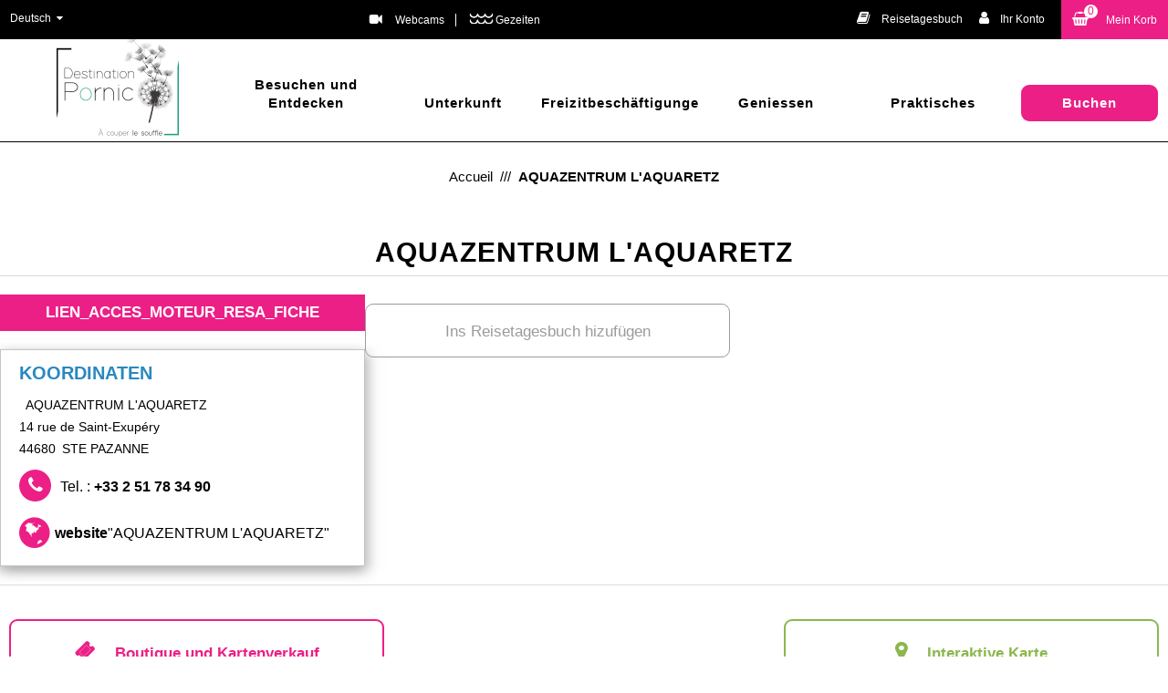

--- FILE ---
content_type: text/html; charset=utf-8
request_url: https://de.pornic.com/aquazentrum-l-aquaretz.html
body_size: 9217
content:
<!DOCTYPE html>
<!--[if lt IE 7]> <html class="no-js lt-ie9 lt-ie8 lt-ie7" lang="en"> <![endif]-->
<!--[if IE 7]>    <html class="no-js lt-ie9 lt-ie8" lang="en"> <![endif]-->
<!--[if IE 8]>    <html class="no-js lt-ie9" lang="en"> <![endif]-->
<!--[if gt IE 8]><!-->
<html class="no-js" lang="de"> <!--<![endif]-->

<head>
	<title>AQUAZENTRUM L'AQUARETZ  | Sainte Pazanne | Pornic - seine Gegend -</title>
	<meta charset="utf-8" />
	<link rel="shortcut icon" href="/templates/PORNIC17/images/favicon/favicon.ico" type="image/x-icon" />
	<!-- Global site tag (gtag.js) - Google Analytics -->
	<script async src="https://www.googletagmanager.com/gtag/js?id=G-0Z1K373CFD"></script>
	<!-- Debut balise description et keyword -->
<meta name="description" content="Kommen Sie und entdecken Sie das Aquaretz, ein brandneues Wassersport- und Freizeitzentrum. Laden Sie Ihre Batterien in diesem privilegierten Universum auf, das sich dem Sport und der Entspannung widmet. " />
<link rel="canonical" href="https://de.pornic.com/aquazentrum-l-aquaretz.html"/><!-- Fin balise description et keyword -->
<meta property="og:site_name" content="de.pornic.com" /><meta property="og:url" content="aquazentrum-l-aquaretz.html" /><meta property="og:title" content="AQUAZENTRUM L&#039;AQUARETZ&nbsp; | Sainte Pazanne | Pornic - seine Gegend -" /><meta property="og:description" content="Kommen Sie und entdecken Sie das Aquaretz, ein brandneues Wassersport- und Freizeitzentrum. Laden Sie Ihre Batterien in diesem privilegierten Universum auf, das sich dem Sport und der Entspannung widmet. " /><meta property="og:type" content="website" />	<base href="https://de.pornic.com" />	<script>window.dataLayer = window.dataLayer || [];
                      function gtag(){window.dataLayer.push(arguments);}
                      gtag('js', new Date());
                      gtag('config', 'G-0Z1K373CFD', {'anonymize_ip': true });
                    </script><script data-cookie="GoogleAnalytics" data-cookie-fn="fn_6970a4755ed4a" id="fn_6970a4755ed4a" data-initiator="script-element" type="application/javascript" >

        function fn_6970a4755ed4a() {(function(i,s,o,g,r,a,m){i['GoogleAnalyticsObject']=r;i[r]=i[r]||function(){
                      (i[r].q=i[r].q||[]).push(arguments)},i[r].l=1*new Date();a=s.createElement(o),
                      m=s.getElementsByTagName(o)[0];a.async=1;a.src=g;m.parentNode.insertBefore(a,m)
                      })(window,document,'script','//www.google-analytics.com/analytics.js','ga');ga('create', 'UA-115562091-1', 'auto');ga('require', 'displayfeatures');ga('set', 'anonymizeIp', true);ga('send', 'pageview');}

        var storage = localStorage.getItem("COOKIE_MANAGER");
        if (storage) {
            var dataCookie = JSON.parse(storage);
            if (dataCookie.types.GoogleAnalytics.isEnable) {
            	fn_6970a4755ed4a();
            	var script = document.getElementById("fn_6970a4755ed4a");
            	script.setAttribute("data-cookie-init", "1");
            }
        }

        </script><link rel="alternate" href="https://de.pornic.com/aquazentrum-l-aquaretz.html" hreflang="de"><link rel="alternate" href="https://www.pornic.com/l-aquaretz-piscine.html" hreflang="FR-fr"><link rel="alternate" href="https://en.pornic.com/the-aquaretz-aquatic-center.html" hreflang="EN-gb"><link rel="alternate" href="https://www.pornic.com/l-aquaretz-piscine.html" hreflang="x-default"><script src="https://ajax.googleapis.com/ajax/libs/jquery/1.9.0/jquery.min.js" data-initiator="script-element" type="application/javascript" ></script>	<meta name="viewport" content="width=device-width" />
	<meta name="p:domain_verify" content="ff141b0d02986e5f8d838df57edd124c" />
	<meta name="format-detection" content="telephone=no">
	<meta http-equiv="Content-Language" content="de">
	<link rel="apple-touch-icon" sizes="120x120" href="/templates/PORNIC17/images/favicon/apple-touch-icon.png">
	<link rel="icon" type="image/png" sizes="32x32" href="/templates/PORNIC17/images/favicon/favicon-32x32.png">
	<link rel="icon" type="image/png" sizes="16x16" href="/templates/PORNIC17/images/favicon/favicon-16x16.png">
	<link rel="manifest" href="/templates/PORNIC17/images/favicon/site.webmanifest">
	<link rel="mask-icon" href="/templates/PORNIC17/images/favicon/safari-pinned-tab.svg" color="#009f7e">
	<meta name="msapplication-TileColor" content="#009f7e">
	<meta name="theme-color" content="#009f7e">
	<link rel="preconnect" href="https://fonts.googleapis.com">
	<link rel="preconnect" href="https://fonts.gstatic.com" crossorigin>
	<link href="https://fonts.googleapis.com/css2?family=Pacifico&display=swap" rel="stylesheet">
		
	<link href="/stylesheet.css?action=display&fic=default&partie=generique" data-initiator="link-element" rel="stylesheet" type="text/css" /><link href="/stylesheet.css?action=display&fic=default&partie=local" data-initiator="link-element" rel="stylesheet" type="text/css" /><link href="/stylesheet.css?action=display&charte=&theme=&langue=DE" data-initiator="link-element" rel="stylesheet" type="text/css" /><link href="/templates/PORNIC17/css/cache/style_DE_style-site.css" rel="stylesheet" type="text/css">
	<!--[if lt IE 9]>
    <script src="http://static.ingenie.fr/js/html5shiv.js"></script>
    <![endif]-->
	<!-- Facebook Pixel Code -->
	<script>
		! function(f, b, e, v, n, t, s) {
			if (f.fbq) return;
			n = f.fbq = function() {
				n.callMethod ?
					n.callMethod.apply(n, arguments) : n.queue.push(arguments)
			};
			if (!f._fbq) f._fbq = n;
			n.push = n;
			n.loaded = !0;
			n.version = '2.0';
			n.queue = [];
			t = b.createElement(e);
			t.async = !0;
			t.src = v;
			s = b.getElementsByTagName(e)[0];
			s.parentNode.insertBefore(t, s)
		}(window, document, 'script',
			'https://connect.facebook.net/en_US/fbevents.js');
		fbq('init', '577371289878982');
		fbq('track', 'PageView');
	</script>
	<noscript>
		<img height="1" width="1" src="https://www.facebook.com/tr?id=577371289878982&ev=PageView&noscript=1" />
	</noscript>
	<!-- End Facebook Pixel Code -->
	<!-- Meta Pixel Code -->
	<script>
		! function(f, b, e, v, n, t, s) {
			if (f.fbq) return;
			n = f.fbq = function() {
				n.callMethod ?
					n.callMethod.apply(n, arguments) : n.queue.push(arguments)
			};
			if (!f._fbq) f._fbq = n;
			n.push = n;
			n.loaded = !0;
			n.version = '2.0';
			n.queue = [];
			t = b.createElement(e);
			t.async = !0;
			t.src = v;
			s = b.getElementsByTagName(e)[0];
			s.parentNode.insertBefore(t, s)
		}(window, document, 'script',
			'https://connect.facebook.net/en_US/fbevents.js');
		fbq('init', '750145086950308');
		fbq('track', 'PageView');
	</script>
	<noscript><img height="1" width="1" style="display:none" src="https://www.facebook.com/tr?id=750145086950308&ev=PageView&noscript=1" /></noscript>
	<!-- End Meta Pixel Code -->
</head>

<body class=" de  ControllerFicheInfo fiche_activite_reduit_v3">
	<header class="header" role="banner">
     <div class="top_header">
          <div class="cadre_site">
               <div class="col0">
                    <ul class="switch-langues"><li class="langue-de selected"><a href="https://de.pornic.com?origine=switchLangue" title="Deutsch"><span>Deutsch</span></a></li><li class="langue-fr"><a href="https://www.pornic.com?origine=switchLangue" title="Français"><span>Français</span></a></li><li class="langue-en"><a href="https://en.pornic.com?origine=switchLangue" title="English"><span>English</span></a></li></ul>               </div>
               <div class="col1">
                    <div class="meteo_header">
                         <nav role="navigation" class="menu-niveau-2 menu-menu_meteo" ><ul><li data-menu-id="6942" data-menu-keyword="WEBCAMS" class="first  menu-niveau-3  terminal"><a href="https://de.pornic.com/webcams.html" ><span class="lien-menu">Webcams</span></a></li><li data-menu-id="6944" data-menu-keyword="" class="menu-niveau-3  terminal"><a href="marees-horaires-de-marees-coefficient-marees.html" ><span class="lien-menu">Gezeiten</span></a></li></ul>
    </nav>                    </div>
               </div>

               <div class="col3">
                    <div class="groups">
                                             </div>
                    <div class="bloc_carnet_voyage">
                         <div id="carnet_voyage_mini_panier"><a rel="nofollow" href="/carnet-voyage" class="lien_carnet"><span class="lien_carnet">Reisetagesbuch</span></a></div>                    </div>
                    <div class="mon_compte">
                         <div class="widget-moncompte dropdown-relative widget-10">

                <div class="title"><a href="/espace-client.html"><span>Ihr Konto</span></a></div>
    </div>                    </div>
                    <div class="panier_header">
                         <div id="bloc_panier"><div class="titre"><span>Mein Korb</span></div><div class="contenu"><div class="panier-vide" id="resa_panier_vide">Ihr Einkaufswagen ist leer</div><div class="ligne-prestation"  style="display: none;"><div class="left"><span class="nb-prestations" id="resa_panier_nb_prestation">-1</span><span class="libelle-nb-prestations">Leistung</span></div><div class="right"><span class="montant" id="resa_panier_montant">0 €</span></div></div><div class="void-panier clear"  style="display: none;"><a href="https://de.pornic.com/booking?action=panier&amp;cid=2" >Sieh meinen Korb</a></div></div></div><span class="getNbPrestations">0</span>                    </div>
               </div>
          </div>
     </div>
     <div class="menu">
          <a href="#">	   				
                    <img src="templates/PORNIC17/images/logo_vert.png" alt="Office de Tourisme de Pornic"/>   					
               </a><nav role="navigation" class="responsiveMenu menu-niveau-2 menu-menu_principal" ><a id="pull" class="hidden-desktop">Menu</a><ul><li data-menu-id="6297" data-menu-keyword="" class="first  couleur_verte  menu-niveau-3"><a href="https://de.pornic.com/besuchen-und-entdecken-pornic.html" ><span class="lien-menu">Besuchen und Entdecken</span></a><ul><li class="image-menu image-globale"><img src="/medias/images/info_menu/320x240-kunsten-wanderweg-sainte-marie-sur-mer-4867-4885-4886-5664-5664.jpg" alt="320x240-künsten-wanderweg-sainte-marie-sur-mer-4867-4885-4886" title="320x240-künsten-wanderweg-sainte-marie-sur-mer-4867-4885-4886"></li><div class="bloc_niveaux_menu"><li data-menu-id="6298" data-menu-keyword="" class="menu-niveau-4"><a href="https://de.pornic.com/besichtigen-und-entdecken-in-pornic.html" ><span class="lien-menu">Ein Reiseziel 15 Kommunen</span></a><ul></ul>
    </li><li data-menu-id="6313" data-menu-keyword="" class="menu-niveau-4"><a href="https://de.pornic.com/4-bezaubernde-jahreszeiten.html" ><span class="lien-menu">4 bezaubernde Jahreszeiten</span></a><ul></ul>
    </li><li data-menu-id="6318" data-menu-keyword="" class="menu-niveau-4"><a href="https://de.pornic.com/strand-wassersport-bucht-schiff.html" ><span class="lien-menu">Ein jodhaltiges Reiseziel</span></a><ul></ul>
    </li><li data-menu-id="6326" data-menu-keyword="" class="menu-niveau-4"><a href="https://de.pornic.com/park-garten-teich-moor.html" ><span class="lien-menu">Ein sehr natürliches Reiseziel</span></a><ul></ul>
    </li><li data-menu-id="6333" data-menu-keyword="" class="menu-niveau-4"><a href="https://de.pornic.com/kirche-menhir-dolmen-architektur.html" ><span class="lien-menu">Kulturerbe</span></a><ul></ul>
    </li><li data-menu-id="6359" data-menu-keyword="" class="menu-niveau-4"><a href="https://de.pornic.com/stadtfuhrungen-pornic.html" ><span class="lien-menu">Führungen</span></a><ul></ul>
    </li><li data-menu-id="6365" data-menu-keyword="" class="menu-niveau-4"><a href="https://de.pornic.com/handwerkliche-besichtigungen-pornic.html" ><span class="lien-menu">Know-how, lokales Handwerk</span></a><ul></ul>
    </li><li data-menu-id="6366" data-menu-keyword="" class="menu-niveau-4"><a href="https://de.pornic.com/fur-die-kinder.html" ><span class="lien-menu">Für die Kinder</span></a><ul></ul>
    </li><li data-menu-id="6371" data-menu-keyword="" class="menu-niveau-4"><a href="https://de.pornic.com/um-pornic-herum.html" ><span class="lien-menu">Rund um Destination Pornic</span></a><ul></ul>
    </li><li data-menu-id="6605" data-menu-keyword="ACTUALITE" class="menu-niveau-4"><a href="https://de.pornic.com/erfahrungen-pornic.html" ><span class="lien-menu">Erfahrungen</span></a><ul></ul>
    </li></ul>
    </li><li data-menu-id="6378" data-menu-keyword="" class="couleur_rose  menu-niveau-3"><a href="https://de.pornic.com/unterkunft-pornic-urlaub-pornic-aufenthalt-pornic-unterkunft-gegend-um-pornic-herum.html" ><span class="lien-menu">Unterkunft</span></a><ul><li class="image-menu image-globale"><img src="/medias/images/info_menu/wo-ubernachten-in-destination-pornic-5019-5741-5741.jpg" alt="Unterkünfte Destination pornic, hotels pornic, vermietung pornic, campingplatz pornic, campingplätze detination pornic, ferienwohnungen pornic, gastezimmer pornic" title="Doppelzimmer Hotel Alliance Thalasso - Pornic - &copy J. Hihn"></li><div class="bloc_niveaux_menu"><li data-menu-id="6379" data-menu-keyword="" class="menu-niveau-4"><a href="https://de.pornic.com/hotels-in-pornic-und-umgebung.html" ><span class="lien-menu">Hotels</span></a><ul></ul>
    </li><li data-menu-id="6386" data-menu-keyword="" class="menu-niveau-4"><a href="https://de.pornic.com/gastezimmer-pornic.html" ><span class="lien-menu">Gästezimmer</span></a><ul></ul>
    </li><li data-menu-id="6396" data-menu-keyword="" class="menu-niveau-4"><a href="https://de.pornic.com/campingplatze-pornic.html" ><span class="lien-menu">Campingplätze</span></a><ul></ul>
    </li><li data-menu-id="6405" data-menu-keyword="" class="menu-niveau-4"><a href="https://de.pornic.com/ferienvermietung-pornic.html" ><span class="lien-menu">Ferienvermietung</span></a><ul></ul>
    </li><li data-menu-id="6410" data-menu-keyword="" class="menu-niveau-4  terminal"><a href="https://de.pornic.com/aussergewohnliche-unterkunft.html" ><span class="lien-menu">Aussergewöhliche Unterkunft</span></a></li><li data-menu-id="6411" data-menu-keyword="" class="menu-niveau-4  terminal"><a href="https://de.pornic.com/tourismusrezidenzen-pornic.html" ><span class="lien-menu">Tourismusresidenzen</span></a></li><li data-menu-id="6412" data-menu-keyword="" class="menu-niveau-4  terminal"><a href="https://de.pornic.com/jahresvermietung-pornic.html" ><span class="lien-menu">Jahresvermietung</span></a></li><li data-menu-id="6413" data-menu-keyword="" class="menu-niveau-4  terminal"><a href="https://de.pornic.com/gruppenunterkunft.html" ><span class="lien-menu">Gruppenunterkuft</span></a></li><li data-menu-id="6414" data-menu-keyword="" class="menu-niveau-4  terminal"><a href="https://de.pornic.com/villages-vacances.html" ><span class="lien-menu">Feriendorf</span></a></li><li data-menu-id="6415" data-menu-keyword="" class="menu-niveau-4  terminal"><a href="https://de.pornic.com/fruhstuckspension.html" ><span class="lien-menu">Etappenunterkünfte</span></a></li><li data-menu-id="7420" data-menu-keyword="" class="menu-niveau-4  terminal"><a href="https://de.pornic.com/travel-camper-vermietung-von-ausgestatteten-vans.html" ><span class="lien-menu">Vermietung van eingerichtet</span></a></li><li data-menu-id="6416" data-menu-keyword="" class="menu-niveau-4"><a href="https://de.pornic.com/wohnmobil.html" ><span class="lien-menu">Wohnmobil</span></a><ul></ul>
    </li></ul>
    </li><li data-menu-id="6426" data-menu-keyword="" class="couleur_bleue  menu-niveau-3"><a href="https://de.pornic.com/aktivitaten-und-freizeitbeschaftigungen-pornic.html" ><span class="lien-menu">Freizitbeschäftigungen</span></a><ul><li class="image-menu image-globale"><img src="/medias/images/info_menu/activites-destination-pornic-6250.jpg" alt="activites-destination-pornic-6250" title="Freizitbeschäftigungen"></li><div class="bloc_niveaux_menu"><li data-menu-id="6427" data-menu-keyword="" class="menu-niveau-4"><a href="https://de.pornic.com/terminkalender-ausgehen.html" ><span class="lien-menu">Terminkalender</span></a><ul></ul>
    </li><li data-menu-id="6465" data-menu-keyword="" class="menu-niveau-4  terminal"><a href="https://de.pornic.com/panorama.html" ><span class="lien-menu">Was für ein Ausblick !</span></a></li><li data-menu-id="6466" data-menu-keyword="" class="menu-niveau-4"><a href="https://de.pornic.com/stadtfuhrungen-pornic-1.html" ><span class="lien-menu">Auf Besichtigungstour</span></a><ul></ul>
    </li><li data-menu-id="6470" data-menu-keyword="" class="menu-niveau-4"><a href="https://de.pornic.com/wanderungen-pornic.html" ><span class="lien-menu">Wanderlust</span></a><ul></ul>
    </li><li data-menu-id="6514" data-menu-keyword="" class="menu-niveau-4"><a href="https://de.pornic.com/strande-pornic-buchten-pornic.html" ><span class="lien-menu">Am Strand</span></a><ul></ul>
    </li><li data-menu-id="6525" data-menu-keyword="" class="menu-niveau-4"><a href="https://de.pornic.com/fischen-und-angeln.html" ><span class="lien-menu">Fischen und Angeln</span></a><ul></ul>
    </li><li data-menu-id="6533" data-menu-keyword="" class="menu-niveau-4"><a href="https://de.pornic.com/freizeitbeschaftigung.html" ><span class="lien-menu">Freizeitbeschäftigung</span></a><ul></ul>
    </li><li data-menu-id="6545" data-menu-keyword="" class="menu-niveau-4"><a href="https://de.pornic.com/sportaktivitaten-pornic.html" ><span class="lien-menu">Sport</span></a><ul></ul>
    </li><li data-menu-id="6565" data-menu-keyword="" class="menu-niveau-4"><a href="https://de.pornic.com/wasseraktivitaten-pornic.html" ><span class="lien-menu">Wassersport</span></a><ul></ul>
    </li><li data-menu-id="6584" data-menu-keyword="" class="menu-niveau-4"><a href="https://de.pornic.com/fitness-und-wohlbefinden-pornic.html" ><span class="lien-menu">Wohlbefinden und Thalasso</span></a><ul></ul>
    </li><li data-menu-id="6588" data-menu-keyword="" class="menu-niveau-4"><a href="https://de.pornic.com/ausgehen-pornic.html" ><span class="lien-menu">Ausgehen</span></a><ul></ul>
    </li><li data-menu-id="6595" data-menu-keyword="" class="menu-niveau-4"><a href="https://de.pornic.com/kulturaktivitaten-pornic.html" ><span class="lien-menu">Kultur</span></a><ul></ul>
    </li><li data-menu-id="6600" data-menu-keyword="" class="menu-niveau-4"><a href="https://de.pornic.com/spielaktivitaten-pornic.html" ><span class="lien-menu">Spezial für Kinder</span></a><ul></ul>
    </li><li data-menu-id="7194" data-menu-keyword="" class="menu-niveau-4"><a href="https://de.pornic.com/make-regen-was-zu-tun-regen-in-familie-regen.html" ><span class="lien-menu">Was tun, wenn es regnet?</span></a><ul></ul>
    </li></ul>
    </li><li data-menu-id="6611" data-menu-keyword="" class="couleur_rouge  menu-niveau-3"><a href="https://de.pornic.com/dufte-und-leckereien.html" ><span class="lien-menu">Geniessen</span></a><ul><li class="image-menu image-globale"><img src="/medias/images/info_menu/geniessen-4888-5899-5899.jpg" alt="Geniessen-4888" title="Geniessen-4888"></li><div class="bloc_niveaux_menu"><li data-menu-id="6612" data-menu-keyword="" class="menu-niveau-4"><a href="https://de.pornic.com/les-restaurants.html" ><span class="lien-menu">Gastronomiebetriebe</span></a><ul></ul>
    </li><li data-menu-id="6663" data-menu-keyword="" class="menu-niveau-4  terminal"><a href="https://de.pornic.com/unsere-kuchenchefs.html" ><span class="lien-menu">Unsere Küchenchefs</span></a></li><li data-menu-id="6649" data-menu-keyword="" class="menu-niveau-4"><a href="https://de.pornic.com/markte-pornic.html" ><span class="lien-menu">Märkte</span></a><ul></ul>
    </li><li data-menu-id="6662" data-menu-keyword="" class="menu-niveau-4  terminal"><a href="https://de.pornic.com/unsere-spezialitaten.html" ><span class="lien-menu">Unsere Spezialitäten</span></a></li><li data-menu-id="6322" data-menu-keyword="" class="menu-niveau-4  terminal"><a href="https://de.pornic.com/visites-moules-visites-parc-ostreicole-production-moules.html" ><span class="lien-menu">Muschelzuchtstandorte (Austern, Miesmuscheln)</span></a></li><li data-menu-id="7324" data-menu-keyword="" class="menu-niveau-4  terminal"><a href="https://de.pornic.com/weine-weinbauern-pornic.html" ><span class="lien-menu">Unsere Winzer</span></a></li><li data-menu-id="7333" data-menu-keyword="" class="menu-niveau-4  terminal"><a href="https://de.pornic.com/besuche-sel-salinen.html" ><span class="lien-menu">Das weiße Gold des Pays de Retz</span></a></li><li data-menu-id="6661" data-menu-keyword="" class="menu-niveau-4  terminal"><a href="https://de.pornic.com/lokale-produzenten.html" ><span class="lien-menu">Lokale Produzenten</span></a></li><li data-menu-id="6664" data-menu-keyword="" class="menu-niveau-4  terminal"><a href="https://de.pornic.com/gourmet-termine.html" ><span class="lien-menu">Gourmet-Termine</span></a></li><li data-menu-id="6665" data-menu-keyword="" class="menu-niveau-4  terminal"><a href="https://de.pornic.com/gourmet-touren.html" ><span class="lien-menu">Gourmet-Touren</span></a></li><li data-menu-id="7337" data-menu-keyword="" class="menu-niveau-4  terminal"><a href="https://de.pornic.com/teestuben-snack-destination-pornic.html" ><span class="lien-menu">Teestuben</span></a></li><li data-menu-id="6667" data-menu-keyword="" class="menu-niveau-4  terminal"><a href="https://de.pornic.com/gaumenfreude.html" ><span class="lien-menu">Gaumenfreude</span></a></li><li data-menu-id="6666" data-menu-keyword="" class="menu-niveau-4  terminal"><a href="https://de.pornic.com/kuchenrezepte.html" ><span class="lien-menu">Küchenrezepte</span></a></li></ul>
    </li><li data-menu-id="6668" data-menu-keyword="" class="couleur_orange  menu-niveau-3"><a href="https://de.pornic.com/adressbuch-pornic.html" ><span class="lien-menu">Praktisches</span></a><ul><li class="image-menu image-globale"><img src="/medias/images/info_menu/pratique300-4895-5935.jpg" alt="pratique300-4895" title="pratique300-4895"></li><div class="bloc_niveaux_menu"><li data-menu-id="6669" data-menu-keyword="FOOTER1" class="menu-niveau-4"><a href="https://de.pornic.com/tourismusburo-pornic-1-1.html" ><span class="lien-menu">Interkommunales Fremdenferkehrsamt</span></a><ul></ul>
    </li><li data-menu-id="6682" data-menu-keyword="" class="menu-niveau-4  terminal"><a href="https://de.pornic.com/dokumentation-1-1.html" ><span class="lien-menu">Unterlagen</span></a></li><li data-menu-id="6683" data-menu-keyword="" class="menu-niveau-4"><a href="https://de.pornic.com/boutique-und-kartenverkauf.html" ><span class="lien-menu">Boutique und Kartenverkauf</span></a><ul></ul>
    </li><li data-menu-id="6698" data-menu-keyword="MAREES" class="lien_webcam  menu-niveau-4  terminal"><a href="https://de.pornic.com/gezeiten.html" ><span class="lien-menu">Gezeiten</span></a></li><li data-menu-id="6699" data-menu-keyword="" class="menu-niveau-4  terminal"><a href="https://de.pornic.com/anreise-und-lage.html" ><span class="lien-menu">Anreise und Lage</span></a></li><li data-menu-id="6700" data-menu-keyword="" class="menu-niveau-4"><a href="https://de.pornic.com/handel-und-dienstleistungen-geschafte-pornic.html" ><span class="lien-menu">Händler und Dienstleistungen</span></a><ul></ul>
    </li><li data-menu-id="6794" data-menu-keyword="" class="menu-niveau-4"><a href="https://de.pornic.com/transport-garagen-fahrrader-...pornic.html" ><span class="lien-menu">Transport: Werkstatt, Räder...</span></a><ul></ul>
    </li><li data-menu-id="6806" data-menu-keyword="" class="menu-niveau-4"><a href="https://de.pornic.com/gesundheitsdienst/notfall-pornic.html" ><span class="lien-menu">Gesundheit und Notfall</span></a><ul></ul>
    </li><li data-menu-id="6848" data-menu-keyword="" class="menu-niveau-4"><a href="https://de.pornic.com/nutzliche-dienstleistungen-pornic.html" ><span class="lien-menu">Nützliche Diestleistungen</span></a><ul></ul>
    </li><li data-menu-id="6874" data-menu-keyword="" class="menu-niveau-4  terminal"><a href="https://de.pornic.com/stopp-und-empfang-fur-wohnmobil-pornic.html" ><span class="lien-menu">Wohnmobile</span></a></li><li data-menu-id="6875" data-menu-keyword="" class="menu-niveau-4  terminal"><a href="/webcams-1.html" ><span class="lien-menu">Webcams</span></a></li></ul>
    </li><li data-menu-id="6876" data-menu-keyword="" class="title_reserver couleur_rose  menu-niveau-3"><a href="https://de.pornic.com/buchen.html" ><span class="lien-menu">Buchen</span></a><ul><li class="image-menu image-globale"><img src="/medias/images/info_menu/menu-pornic-basse-definition-46-sur-238-4981-6143.jpg" alt="menu-pornic-basse-definition-46-sur-238-4981" title="menu-pornic-basse-definition-46-sur-238-4981"></li><div class="bloc_niveaux_menu"><li data-menu-id="6877" data-menu-keyword="" class="menu-niveau-4"><a href="https://de.pornic.com/unterkunft-online-buchen.html" ><span class="lien-menu">Unterkunft</span></a><ul></ul>
    </li><li data-menu-id="6883" data-menu-keyword="" class="menu-niveau-4"><a href="https://de.pornic.com/alle-aufenthalte.html" ><span class="lien-menu">Aufenthalt und Wochenende</span></a><ul></ul>
    </li><li data-menu-id="6889" data-menu-keyword="" class="menu-niveau-4  terminal"><a href="https://de.pornic.com/freizeitbeschaftigung-1.html" ><span class="lien-menu">Freizeitbeschäftigungen</span></a></li><li data-menu-id="6891" data-menu-keyword="" class="menu-niveau-4  terminal"><a href="https://de.pornic.com/reservierungsservice.html" ><span class="lien-menu">Kontakt mit dem Reservierungsservice</span></a></li><li data-menu-id="6892" data-menu-keyword="" class="menu-niveau-4  terminal"><a href="https://de.pornic.com/wie-kann-ich-ein-hote-buchen.html" ><span class="lien-menu">Wie kann ich Buchen ?</span></a></li></ul>
    </li></ul>
    </nav>     </div>
</header>
	<main class="container" role="main">
		<ul class="breadcrumb">    <li>
                                    <a href="/">
                    <span>Accueil</span>
                </a>
                <span class=�divider�>&nbsp;///&nbsp</span>                        </li>
    <li>
        <script type="application/ld+json">{"itemListElement":[{"position":1,"name":"Accueil","item":"https:\/\/de.pornic.com\/\/","@type":"ListItem"},{"position":2,"name":"AQUAZENTRUM L'AQUARETZ","item":"https:\/\/de.pornic.com\/aquazentrum-l-aquaretz.html","@type":"ListItem"}],"@type":"BreadcrumbList","@context":"http:\/\/schema.org\/"}</script>            <span>AQUAZENTRUM L'AQUARETZ</span>
            </li>
</ul>
	<section id="content" class=" colonne_droite complete">
	<!-- Contenu mod�le ici -->
	<!-- DANS CERTAINS CAS NE PAS APPELER MODELE CI-DESSOUS POUR ACCUEIL.PHP -->
	<header><h1 >AQUAZENTRUM L'AQUARETZ</h1><div class="classement"></div></header><div id="fiche-info"  class="type-prestataire-l fiche-info-INFO"  ><div class="contenu-fiche"><script type="application/ld+json">{"telephone":"02 51 78 34 90","email":"laquaretz@vert-marine.com","location":{"address":{"addressLocality":"STE PAZANNE","addressCountry":"FRA","postalCode":"44680","streetAddress":"14 rue de Saint-Exup\u00e9ry, ","@type":"PostalAddress"},"geo":{"latitude":"","longitude":"","@type":"GeoCoordinates"},"@type":"Place"},"name":"L'Aquaretz, piscine","description":"<div style=\"text-align: justify;\"><strong>Kommen Sie und entdecken Sie das Aquaretz, ein brandneues Wassersport- und Freizeitzentrum. Laden Sie Ihre Batterien in diesem privilegierten Universum auf, das sich dem Sport und der Entspannung widmet.<\/strong><\/div>\r\n","url":"https:\/\/de.pornic.com\/aquazentrum-l-aquaretz.html","@type":"Organization","@context":"http:\/\/schema.org\/"}</script><div  class="bandeau" id="contact"><ul><li class="bandeau-contact "><a href="/aquazentrum-l-aquaretz.html#contact">Kontakt</a></li></ul></div><div class="contact"><div class="div_lien_acces_moteur_resa_fiche">
							<a href="/aquazentrum-l-aquaretz.html#reservation" id="lien_acces_moteur_resa_fiche"><span>LIEN_ACCES_MOTEUR_RESA_FICHE</span></a>
						</div><div class="coordonnees"><div class="fiche"  itemscope itemtype="http://schema.org/Place"><div class="libelle">Koordinaten</div><div class="Nom"><span itemprop="name" content="AQUAZENTRUM L'AQUARETZ" class="valeur">AQUAZENTRUM L'AQUARETZ</span></div><div class="Adresse-LigneAdresse1"><span class="valeur" >14 rue de Saint-Exupéry</span></div><div class="Adresse-CodePostal"><span class="valeur" >44680</span></div><div class="Adresse-Ville"><span class="valeur" >STE PAZANNE</span></div><div class="barre_bts_coordonnees"></div><div class="contenu_bts_coordonnees"><div class="bloc_tels"><div class="Telephone"><span class="titre" >Tel. : </span><span class="valeur" itemprop="telephone">+33 2 51 78 34 90</span></div></div><div class="bloc_siteweb"><div class="SiteWeb"><span class="valeur" ><a class="fairestat" data-contexte="PRESTATAIRE-L-LSPAQUARETZ" target="_blank" href="https://www.laquaretz.fr/" >website<span> "AQUAZENTRUM L'AQUARETZ"</span></a></span></div></div></div></div>
				</div></div><div class="lien_fiche_carnet"><a rel="nofollow" title="Ins Reisetagesbuch hizufügen" href="carnet-voyage?action=add&fiche=L|LSPAQUARETZ" class="lien_savoir_plus carnet_voyage_ajouter" ><span>Ins Reisetagesbuch hizufügen</span></a><a rel="nofollow" title="Des Reisetagebuch beseitigen" href="carnet-voyage?action=remove&fiche=L|LSPAQUARETZ" class="lien_savoir_plus carnet_voyage_supprimer" style="display: none;"><span>Des Reisetagebuch beseitigen</span></a></div></div></div><!-- Bloc Bxslider -->
<script>     
		  	function ficheInfoPrestationAttacheInitBxSliderGallery() {    
				try {                                  
					var obj = new BxSliderIngenie(".liste-fiche.Prestations .gallerie-list-prestations",{ 'auto': true, 'autoHover': true },false,false);
				}
				catch (e) {
					console.log('BxSliderIngenie : init impossible sur .liste-fiche.Prestations .gallerie-list-prestations',e);
				}       
		  	}
		  	</script>
<!--/ Bloc Bxslider -->
		</section>	</main>

	<footer class="footer clear" role="contentinfo">
		<nav role="navigation" class="menu-niveau-2 menu-bas_de_page" ><ul><li data-menu-id="6974" data-menu-keyword="" class="first  boutique  menu-niveau-3  terminal"><a href="https://www.pornic.com/boutique-billeterie.html" ><span class="lien-menu">Boutique und Kartenverkauf</span></a></li><li data-menu-id="6975" data-menu-keyword="CARTE_INTERACTIVE" class="itineraire  carte  menu-niveau-3"><a href="https://de.pornic.com/interaktive-karte.html" ><span class="lien-menu">Interaktive Karte</span></a><ul></ul>
    </li></ul>
    </nav>
	<div class="swutch_langues_responsive">
		<ul class="switch-langues"><li class="langue-de selected"><a href="https://de.pornic.com?origine=switchLangue" title="Deutsch"><span>Deutsch</span></a></li><li class="langue-fr"><a href="https://www.pornic.com?origine=switchLangue" title="Français"><span>Français</span></a></li><li class="langue-en"><a href="https://en.pornic.com?origine=switchLangue" title="English"><span>English</span></a></li></ul>	</div>
	<div class="menu_footer">
		<nav role="navigation" class="menu-niveau-2 menu-footer3" ><div class="titre-menu">Office de tourisme intercommunal de Pornic</div><ul><li data-menu-id="7060" data-menu-keyword="" class="first  menu-niveau-3  terminal"><a href="tel:0240820440" ><span class="lien-menu">Tel. +33 (0)2 40 82 04 40</span></a></li><li data-menu-id="7061" data-menu-keyword="" class="menu-niveau-3  terminal"><a href="documentation-brochure.html" ><span class="lien-menu">Dokumentation</span></a></li><li data-menu-id="7062" data-menu-keyword="" class="menu-niveau-3"><a href="https://de.pornic.com/tourismus-und-behinderung.html" ><span class="lien-menu">Tourismus und Behinderung</span></a><ul></ul>
    </li><li data-menu-id="7066" data-menu-keyword="" class="menu-niveau-3  terminal"><a href="https://de.pornic.com/anreise-und-lage.html" ><span class="lien-menu">Karte und Reiseroute</span></a></li><li data-menu-id="7114" data-menu-keyword="VISITE_VIRTUELLE" class="lien_visite_virtuelle  menu-niveau-3  terminal"><a href="https://de.pornic.com/ftp/visite_virtuelle_de/index.html" target="_blank" ><span class="lien-menu">Virtual Tour 360°</span></a></li><li data-menu-id="7079" data-menu-keyword="" class="menu-niveau-3"><a href="https://de.pornic.com/qualitat-klassifizierung-1.html" ><span class="lien-menu">Qualität &amp; Klassifizierung</span></a><ul></ul>
    </li><li data-menu-id="7083" data-menu-keyword="" class="menu-niveau-3"><a href="https://de.pornic.com/contact-horaires-office-de-tourisme-de-pornic-horaires-ouverture.html" ><span class="lien-menu">Kontakt &amp; Öffnungszeiten</span></a><ul></ul>
    </li><li data-menu-id="7090" data-menu-keyword="" class="menu-niveau-3"><a href="https://de.pornic.com/presseraum.html" ><span class="lien-menu">Presseraum</span></a><ul></ul>
    </li><li data-menu-id="7103" data-menu-keyword="" class="menu-niveau-3  terminal"><a href="https://de.pornic.com/mentions-legales.html" ><span class="lien-menu">Impressum</span></a></li><li data-menu-id="7104" data-menu-keyword="" class="menu-niveau-3  terminal"><a href="https://de.pornic.com/conditions-generales-ventes.html" ><span class="lien-menu">Conditions Générales et particulières de réservation</span></a></li><li data-menu-id="7105" data-menu-keyword="" class="menu-niveau-3  terminal"><a href="https://de.pornic.com/sitemap.html" ><span class="lien-menu">Plan du site</span></a></li><li data-menu-id="" data-menu-keyword="ING_MODIFY_COOKIE" class="menu-niveau-  terminal"><a href="#0" ><span class="lien-menu">Cookies verwalten</span></a></li></ul>
    </nav>		<div class="carte_logo">
			<img src="/templates/PORNIC17/images/carte.png" alt="Carte de l'office de tourisme de Pornic">
		</div>

	</div>
</footer>
	<script src="https://static.ingenie.fr/js/jquery-1.9.0.js" data-initiator="script-element" type="application/javascript" ></script><script src="https://static.ingenie.fr/helpers/ScriptsLoader.js" data-initiator="script-element" type="application/javascript" ></script><script src="https://static.ingenie.fr/components/cookieManager/js/CookieManager.js" data-initiator="script-element" type="application/javascript" ></script><!-- Debut Javascript -->
<script src="https://ajax.googleapis.com/ajax/libs/jquery/1.9.0/jquery.min.js" data-initiator="script-element" type="application/javascript" ></script><script data-initiator="script-element" type="application/javascript" >window.jQuery || document.write('<script type="application/javascript" src="https://static.ingenie.fr/js/jquery-1.9.0.min.js"><\/script>')</script><script data-initiator="script-element" type="application/javascript" >window.jQuery || document.write('<script type="application/javascript" src="/js/jquery-1.9.0.min.js"><\/script>')</script><script type="text/javascript" src="/templates/PORNIC17/gen/js/Javascript_fiche-info.js"></script>
<!-- Debut Javascript load/reload-->
<script id="reload_js_vue" data-initiator="script-element" type="application/javascript" >function reload_js_vue(infinite){if ( infinite == undefined ) { infinite = false; };};</script><script data-initiator="script-element" type="application/javascript" >
function demarrage(){
			 	$(window).on( "load",function(){
  					try {
  						ficheInfoInitBxSliderGallery();
  					}
  					catch(err) {
  					}
  				});
  			$('#iview').iView({
  				pauseTime: 7000,
  				pauseOnHover: true,
  				directionNav: false,
  				directionNavHide: false,
  				controlNav: true,
  				controlNavNextPrev: false,
  				controlNavThumbs: true,
  				// timer: 'Bar',
  				// timerDiameter: 120,
  				// timerPadding: 3,
  				// timerStroke: 4,
  				// timerBarStroke: 0,
  				// timerColor: '#0F0',
  				// timerPosition: 'bottom-right',
  				// timerX: 15,
  				// timerY: 60
  				});

  			// anchor js
  		$('.bandeau li').fv2_anchor({'ScrollTopMargin':'100'});

			var gsw_organisme = 187;
			var gsw_site = "PORNIC17";
			var gsw_langue = "DE";
			var gsw_url = "https://genius2pornic.ingenie.fr/scripts/stats/web/stats.php";
			var gsw_vars = Array();
				gsw_vars["TYPREST"] = "L";
				gsw_vars["CODEPRESTATAIRE"] = "LSPAQUARETZ";
			gsw_log(gsw_organisme, gsw_site, gsw_langue, gsw_url, gsw_vars);
try {
                          						accordionDispo();
                          					} catch(err) {
                          					}
					try {

						$("nav li").hover(function() {

							$(this).find("img.lazy").trigger("scroll");
						});

						$("nav img.lazy").lazyload({
							skip_invisible : false,
							effect : "fadeIn"
						});

					} catch(err) {
			        }
			$(".responsiveMenu").fv2_responsiveMenu();
          	try {
          		$(".fairestat").fv2_stats({
          			organisme: "187",
          			site: "PORNIC17",
          			langue: "DE",
          			url_stat: "genius2pornic.ingenie.fr"
          		});
          	} catch(err) {}
          if(typeof CookieManager !== "undefined"){CookieManager.load();}};
function demarrageWidgets(){try {if (typeof isInitMoteurResa == "undefined" || (typeof isInitMoteurResa != "undefined") && isInitMoteurResa == false) {
Resa.init_moteur_resa('2');
}
} catch(err) {}try {


} catch(err) {}try {
if (typeof isInitMoteurRecherche == "undefined" || (typeof isInitMoteurRecherche != "undefined") && isInitMoteurRecherche == false) {
MoteurRecherche.init_moteur('2', '.form-moteurRecherche-AFFINAGE-2');
}

} catch(err) {}try {initWidgetAgendaV2();} catch(err) {}try { demarrageWidgetsCharte(); } catch ( e ) {  } ;};
$(document).ready(function(){
demarrage();demarrageWidgets();
});</script><!-- Fin Javascript load/reload-->

	
        <div id="carnet-voyage-v3" data-typecarte="">
            <div class="detail-carnet">
                <a href="#" class="btn-icon btn-close"></a>
                <div class="h1">Reisetagebuch</div>    
                <div class="content liste-fiches open">
                    <p class="msg-carnet-vide">Your travel note is empty</p>
                </div> 
                <div class="content send-mail"></div>   
                <div class="btn-actions">
                    <a href="#" class="btn-icon btn-liste-fiches open" title="Sehen "></a>
                    <a href="#" class="btn-icon btn-send-mail disabled" title="Senden"></a>
                    <a href="#" class="btn-icon btn-print disabled" title="Herunterzuladen - Drucken "></a>
                    <a href="#" class="btn-icon btn-empty disabled" title="Leeren und Schliessen"></a>
                </div>                
            </div>
            <div class="carte-carnet global">
                <div class="toggle-carte">
                    <div class="btn">                          
                      <span class="btn-icon"></span>
                      <span class="btn-libelle">Show map</span>
                      <span class="btn-libelle">Close Map</span>
                    </div>
                </div>
                <div id="canvas-carte" class="canvas-carte"></div>
            </div>      
        </div>
        	<script>
			</script>

	<div id="is_mobile"></div>
	<div id="is_tablet"></div>


	<script>
		// Tag Facebook - Ajout produit
		/*$(document).on('click', '.bt_ajout_panier', function (e) {
	           var ficheId = $(this).attr('id');
	           var splitFicheId = ficheId.split('bt_ajout_panier_');
	           var ficheEnCours = splitFicheId[1];
	           var idFicheEnCours = ficheEnCours.split('-');
	           idFicheEnCours = idFicheEnCours[0] + '-' + idFicheEnCours[1] + '-' + idFicheEnCours[2];
	           var montantEnCours = $('#total-prestation-'+ficheEnCours).html();
	           montantEnCours = montantEnCours.substr(0,montantEnCours.length-2);

	           fbq('track', 'AddToCart', {
	               value: montantEnCours,
	               currency: 'EUR',
	               content_ids: idFicheEnCours
	           });
		 });*/
	</script>

	
		
</body>

</html>